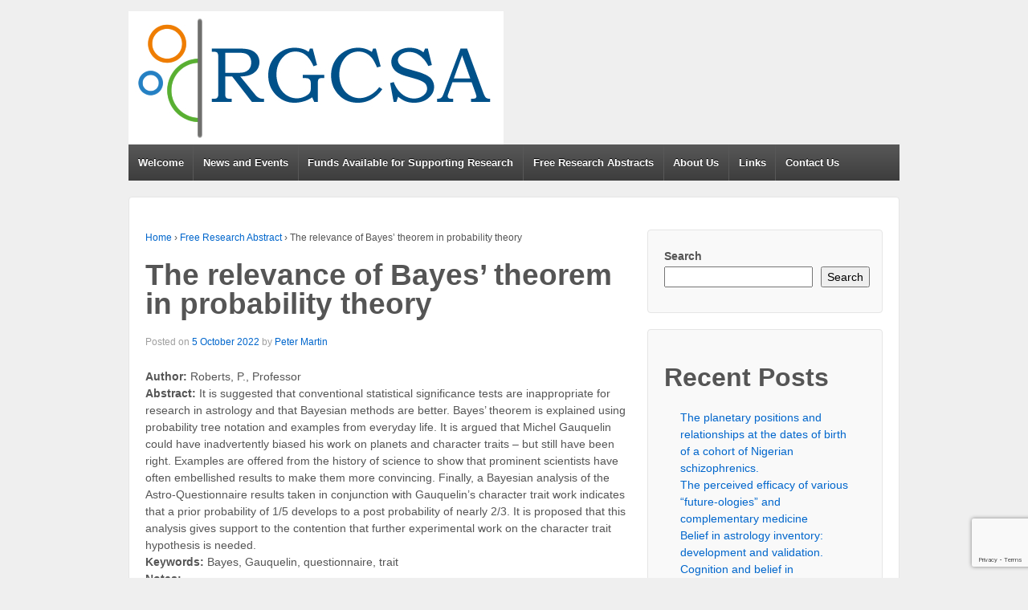

--- FILE ---
content_type: text/html; charset=utf-8
request_url: https://www.google.com/recaptcha/api2/anchor?ar=1&k=6LcNJK0gAAAAALLpn8c6YQBNqbYecPOkMy3Yh6-2&co=aHR0cDovL3d3dy5hc3Ryb2xvZ3ktcmVzZWFyY2gubmV0Ojgw&hl=en&v=N67nZn4AqZkNcbeMu4prBgzg&size=invisible&anchor-ms=20000&execute-ms=30000&cb=9jcxzngnf39o
body_size: 48807
content:
<!DOCTYPE HTML><html dir="ltr" lang="en"><head><meta http-equiv="Content-Type" content="text/html; charset=UTF-8">
<meta http-equiv="X-UA-Compatible" content="IE=edge">
<title>reCAPTCHA</title>
<style type="text/css">
/* cyrillic-ext */
@font-face {
  font-family: 'Roboto';
  font-style: normal;
  font-weight: 400;
  font-stretch: 100%;
  src: url(//fonts.gstatic.com/s/roboto/v48/KFO7CnqEu92Fr1ME7kSn66aGLdTylUAMa3GUBHMdazTgWw.woff2) format('woff2');
  unicode-range: U+0460-052F, U+1C80-1C8A, U+20B4, U+2DE0-2DFF, U+A640-A69F, U+FE2E-FE2F;
}
/* cyrillic */
@font-face {
  font-family: 'Roboto';
  font-style: normal;
  font-weight: 400;
  font-stretch: 100%;
  src: url(//fonts.gstatic.com/s/roboto/v48/KFO7CnqEu92Fr1ME7kSn66aGLdTylUAMa3iUBHMdazTgWw.woff2) format('woff2');
  unicode-range: U+0301, U+0400-045F, U+0490-0491, U+04B0-04B1, U+2116;
}
/* greek-ext */
@font-face {
  font-family: 'Roboto';
  font-style: normal;
  font-weight: 400;
  font-stretch: 100%;
  src: url(//fonts.gstatic.com/s/roboto/v48/KFO7CnqEu92Fr1ME7kSn66aGLdTylUAMa3CUBHMdazTgWw.woff2) format('woff2');
  unicode-range: U+1F00-1FFF;
}
/* greek */
@font-face {
  font-family: 'Roboto';
  font-style: normal;
  font-weight: 400;
  font-stretch: 100%;
  src: url(//fonts.gstatic.com/s/roboto/v48/KFO7CnqEu92Fr1ME7kSn66aGLdTylUAMa3-UBHMdazTgWw.woff2) format('woff2');
  unicode-range: U+0370-0377, U+037A-037F, U+0384-038A, U+038C, U+038E-03A1, U+03A3-03FF;
}
/* math */
@font-face {
  font-family: 'Roboto';
  font-style: normal;
  font-weight: 400;
  font-stretch: 100%;
  src: url(//fonts.gstatic.com/s/roboto/v48/KFO7CnqEu92Fr1ME7kSn66aGLdTylUAMawCUBHMdazTgWw.woff2) format('woff2');
  unicode-range: U+0302-0303, U+0305, U+0307-0308, U+0310, U+0312, U+0315, U+031A, U+0326-0327, U+032C, U+032F-0330, U+0332-0333, U+0338, U+033A, U+0346, U+034D, U+0391-03A1, U+03A3-03A9, U+03B1-03C9, U+03D1, U+03D5-03D6, U+03F0-03F1, U+03F4-03F5, U+2016-2017, U+2034-2038, U+203C, U+2040, U+2043, U+2047, U+2050, U+2057, U+205F, U+2070-2071, U+2074-208E, U+2090-209C, U+20D0-20DC, U+20E1, U+20E5-20EF, U+2100-2112, U+2114-2115, U+2117-2121, U+2123-214F, U+2190, U+2192, U+2194-21AE, U+21B0-21E5, U+21F1-21F2, U+21F4-2211, U+2213-2214, U+2216-22FF, U+2308-230B, U+2310, U+2319, U+231C-2321, U+2336-237A, U+237C, U+2395, U+239B-23B7, U+23D0, U+23DC-23E1, U+2474-2475, U+25AF, U+25B3, U+25B7, U+25BD, U+25C1, U+25CA, U+25CC, U+25FB, U+266D-266F, U+27C0-27FF, U+2900-2AFF, U+2B0E-2B11, U+2B30-2B4C, U+2BFE, U+3030, U+FF5B, U+FF5D, U+1D400-1D7FF, U+1EE00-1EEFF;
}
/* symbols */
@font-face {
  font-family: 'Roboto';
  font-style: normal;
  font-weight: 400;
  font-stretch: 100%;
  src: url(//fonts.gstatic.com/s/roboto/v48/KFO7CnqEu92Fr1ME7kSn66aGLdTylUAMaxKUBHMdazTgWw.woff2) format('woff2');
  unicode-range: U+0001-000C, U+000E-001F, U+007F-009F, U+20DD-20E0, U+20E2-20E4, U+2150-218F, U+2190, U+2192, U+2194-2199, U+21AF, U+21E6-21F0, U+21F3, U+2218-2219, U+2299, U+22C4-22C6, U+2300-243F, U+2440-244A, U+2460-24FF, U+25A0-27BF, U+2800-28FF, U+2921-2922, U+2981, U+29BF, U+29EB, U+2B00-2BFF, U+4DC0-4DFF, U+FFF9-FFFB, U+10140-1018E, U+10190-1019C, U+101A0, U+101D0-101FD, U+102E0-102FB, U+10E60-10E7E, U+1D2C0-1D2D3, U+1D2E0-1D37F, U+1F000-1F0FF, U+1F100-1F1AD, U+1F1E6-1F1FF, U+1F30D-1F30F, U+1F315, U+1F31C, U+1F31E, U+1F320-1F32C, U+1F336, U+1F378, U+1F37D, U+1F382, U+1F393-1F39F, U+1F3A7-1F3A8, U+1F3AC-1F3AF, U+1F3C2, U+1F3C4-1F3C6, U+1F3CA-1F3CE, U+1F3D4-1F3E0, U+1F3ED, U+1F3F1-1F3F3, U+1F3F5-1F3F7, U+1F408, U+1F415, U+1F41F, U+1F426, U+1F43F, U+1F441-1F442, U+1F444, U+1F446-1F449, U+1F44C-1F44E, U+1F453, U+1F46A, U+1F47D, U+1F4A3, U+1F4B0, U+1F4B3, U+1F4B9, U+1F4BB, U+1F4BF, U+1F4C8-1F4CB, U+1F4D6, U+1F4DA, U+1F4DF, U+1F4E3-1F4E6, U+1F4EA-1F4ED, U+1F4F7, U+1F4F9-1F4FB, U+1F4FD-1F4FE, U+1F503, U+1F507-1F50B, U+1F50D, U+1F512-1F513, U+1F53E-1F54A, U+1F54F-1F5FA, U+1F610, U+1F650-1F67F, U+1F687, U+1F68D, U+1F691, U+1F694, U+1F698, U+1F6AD, U+1F6B2, U+1F6B9-1F6BA, U+1F6BC, U+1F6C6-1F6CF, U+1F6D3-1F6D7, U+1F6E0-1F6EA, U+1F6F0-1F6F3, U+1F6F7-1F6FC, U+1F700-1F7FF, U+1F800-1F80B, U+1F810-1F847, U+1F850-1F859, U+1F860-1F887, U+1F890-1F8AD, U+1F8B0-1F8BB, U+1F8C0-1F8C1, U+1F900-1F90B, U+1F93B, U+1F946, U+1F984, U+1F996, U+1F9E9, U+1FA00-1FA6F, U+1FA70-1FA7C, U+1FA80-1FA89, U+1FA8F-1FAC6, U+1FACE-1FADC, U+1FADF-1FAE9, U+1FAF0-1FAF8, U+1FB00-1FBFF;
}
/* vietnamese */
@font-face {
  font-family: 'Roboto';
  font-style: normal;
  font-weight: 400;
  font-stretch: 100%;
  src: url(//fonts.gstatic.com/s/roboto/v48/KFO7CnqEu92Fr1ME7kSn66aGLdTylUAMa3OUBHMdazTgWw.woff2) format('woff2');
  unicode-range: U+0102-0103, U+0110-0111, U+0128-0129, U+0168-0169, U+01A0-01A1, U+01AF-01B0, U+0300-0301, U+0303-0304, U+0308-0309, U+0323, U+0329, U+1EA0-1EF9, U+20AB;
}
/* latin-ext */
@font-face {
  font-family: 'Roboto';
  font-style: normal;
  font-weight: 400;
  font-stretch: 100%;
  src: url(//fonts.gstatic.com/s/roboto/v48/KFO7CnqEu92Fr1ME7kSn66aGLdTylUAMa3KUBHMdazTgWw.woff2) format('woff2');
  unicode-range: U+0100-02BA, U+02BD-02C5, U+02C7-02CC, U+02CE-02D7, U+02DD-02FF, U+0304, U+0308, U+0329, U+1D00-1DBF, U+1E00-1E9F, U+1EF2-1EFF, U+2020, U+20A0-20AB, U+20AD-20C0, U+2113, U+2C60-2C7F, U+A720-A7FF;
}
/* latin */
@font-face {
  font-family: 'Roboto';
  font-style: normal;
  font-weight: 400;
  font-stretch: 100%;
  src: url(//fonts.gstatic.com/s/roboto/v48/KFO7CnqEu92Fr1ME7kSn66aGLdTylUAMa3yUBHMdazQ.woff2) format('woff2');
  unicode-range: U+0000-00FF, U+0131, U+0152-0153, U+02BB-02BC, U+02C6, U+02DA, U+02DC, U+0304, U+0308, U+0329, U+2000-206F, U+20AC, U+2122, U+2191, U+2193, U+2212, U+2215, U+FEFF, U+FFFD;
}
/* cyrillic-ext */
@font-face {
  font-family: 'Roboto';
  font-style: normal;
  font-weight: 500;
  font-stretch: 100%;
  src: url(//fonts.gstatic.com/s/roboto/v48/KFO7CnqEu92Fr1ME7kSn66aGLdTylUAMa3GUBHMdazTgWw.woff2) format('woff2');
  unicode-range: U+0460-052F, U+1C80-1C8A, U+20B4, U+2DE0-2DFF, U+A640-A69F, U+FE2E-FE2F;
}
/* cyrillic */
@font-face {
  font-family: 'Roboto';
  font-style: normal;
  font-weight: 500;
  font-stretch: 100%;
  src: url(//fonts.gstatic.com/s/roboto/v48/KFO7CnqEu92Fr1ME7kSn66aGLdTylUAMa3iUBHMdazTgWw.woff2) format('woff2');
  unicode-range: U+0301, U+0400-045F, U+0490-0491, U+04B0-04B1, U+2116;
}
/* greek-ext */
@font-face {
  font-family: 'Roboto';
  font-style: normal;
  font-weight: 500;
  font-stretch: 100%;
  src: url(//fonts.gstatic.com/s/roboto/v48/KFO7CnqEu92Fr1ME7kSn66aGLdTylUAMa3CUBHMdazTgWw.woff2) format('woff2');
  unicode-range: U+1F00-1FFF;
}
/* greek */
@font-face {
  font-family: 'Roboto';
  font-style: normal;
  font-weight: 500;
  font-stretch: 100%;
  src: url(//fonts.gstatic.com/s/roboto/v48/KFO7CnqEu92Fr1ME7kSn66aGLdTylUAMa3-UBHMdazTgWw.woff2) format('woff2');
  unicode-range: U+0370-0377, U+037A-037F, U+0384-038A, U+038C, U+038E-03A1, U+03A3-03FF;
}
/* math */
@font-face {
  font-family: 'Roboto';
  font-style: normal;
  font-weight: 500;
  font-stretch: 100%;
  src: url(//fonts.gstatic.com/s/roboto/v48/KFO7CnqEu92Fr1ME7kSn66aGLdTylUAMawCUBHMdazTgWw.woff2) format('woff2');
  unicode-range: U+0302-0303, U+0305, U+0307-0308, U+0310, U+0312, U+0315, U+031A, U+0326-0327, U+032C, U+032F-0330, U+0332-0333, U+0338, U+033A, U+0346, U+034D, U+0391-03A1, U+03A3-03A9, U+03B1-03C9, U+03D1, U+03D5-03D6, U+03F0-03F1, U+03F4-03F5, U+2016-2017, U+2034-2038, U+203C, U+2040, U+2043, U+2047, U+2050, U+2057, U+205F, U+2070-2071, U+2074-208E, U+2090-209C, U+20D0-20DC, U+20E1, U+20E5-20EF, U+2100-2112, U+2114-2115, U+2117-2121, U+2123-214F, U+2190, U+2192, U+2194-21AE, U+21B0-21E5, U+21F1-21F2, U+21F4-2211, U+2213-2214, U+2216-22FF, U+2308-230B, U+2310, U+2319, U+231C-2321, U+2336-237A, U+237C, U+2395, U+239B-23B7, U+23D0, U+23DC-23E1, U+2474-2475, U+25AF, U+25B3, U+25B7, U+25BD, U+25C1, U+25CA, U+25CC, U+25FB, U+266D-266F, U+27C0-27FF, U+2900-2AFF, U+2B0E-2B11, U+2B30-2B4C, U+2BFE, U+3030, U+FF5B, U+FF5D, U+1D400-1D7FF, U+1EE00-1EEFF;
}
/* symbols */
@font-face {
  font-family: 'Roboto';
  font-style: normal;
  font-weight: 500;
  font-stretch: 100%;
  src: url(//fonts.gstatic.com/s/roboto/v48/KFO7CnqEu92Fr1ME7kSn66aGLdTylUAMaxKUBHMdazTgWw.woff2) format('woff2');
  unicode-range: U+0001-000C, U+000E-001F, U+007F-009F, U+20DD-20E0, U+20E2-20E4, U+2150-218F, U+2190, U+2192, U+2194-2199, U+21AF, U+21E6-21F0, U+21F3, U+2218-2219, U+2299, U+22C4-22C6, U+2300-243F, U+2440-244A, U+2460-24FF, U+25A0-27BF, U+2800-28FF, U+2921-2922, U+2981, U+29BF, U+29EB, U+2B00-2BFF, U+4DC0-4DFF, U+FFF9-FFFB, U+10140-1018E, U+10190-1019C, U+101A0, U+101D0-101FD, U+102E0-102FB, U+10E60-10E7E, U+1D2C0-1D2D3, U+1D2E0-1D37F, U+1F000-1F0FF, U+1F100-1F1AD, U+1F1E6-1F1FF, U+1F30D-1F30F, U+1F315, U+1F31C, U+1F31E, U+1F320-1F32C, U+1F336, U+1F378, U+1F37D, U+1F382, U+1F393-1F39F, U+1F3A7-1F3A8, U+1F3AC-1F3AF, U+1F3C2, U+1F3C4-1F3C6, U+1F3CA-1F3CE, U+1F3D4-1F3E0, U+1F3ED, U+1F3F1-1F3F3, U+1F3F5-1F3F7, U+1F408, U+1F415, U+1F41F, U+1F426, U+1F43F, U+1F441-1F442, U+1F444, U+1F446-1F449, U+1F44C-1F44E, U+1F453, U+1F46A, U+1F47D, U+1F4A3, U+1F4B0, U+1F4B3, U+1F4B9, U+1F4BB, U+1F4BF, U+1F4C8-1F4CB, U+1F4D6, U+1F4DA, U+1F4DF, U+1F4E3-1F4E6, U+1F4EA-1F4ED, U+1F4F7, U+1F4F9-1F4FB, U+1F4FD-1F4FE, U+1F503, U+1F507-1F50B, U+1F50D, U+1F512-1F513, U+1F53E-1F54A, U+1F54F-1F5FA, U+1F610, U+1F650-1F67F, U+1F687, U+1F68D, U+1F691, U+1F694, U+1F698, U+1F6AD, U+1F6B2, U+1F6B9-1F6BA, U+1F6BC, U+1F6C6-1F6CF, U+1F6D3-1F6D7, U+1F6E0-1F6EA, U+1F6F0-1F6F3, U+1F6F7-1F6FC, U+1F700-1F7FF, U+1F800-1F80B, U+1F810-1F847, U+1F850-1F859, U+1F860-1F887, U+1F890-1F8AD, U+1F8B0-1F8BB, U+1F8C0-1F8C1, U+1F900-1F90B, U+1F93B, U+1F946, U+1F984, U+1F996, U+1F9E9, U+1FA00-1FA6F, U+1FA70-1FA7C, U+1FA80-1FA89, U+1FA8F-1FAC6, U+1FACE-1FADC, U+1FADF-1FAE9, U+1FAF0-1FAF8, U+1FB00-1FBFF;
}
/* vietnamese */
@font-face {
  font-family: 'Roboto';
  font-style: normal;
  font-weight: 500;
  font-stretch: 100%;
  src: url(//fonts.gstatic.com/s/roboto/v48/KFO7CnqEu92Fr1ME7kSn66aGLdTylUAMa3OUBHMdazTgWw.woff2) format('woff2');
  unicode-range: U+0102-0103, U+0110-0111, U+0128-0129, U+0168-0169, U+01A0-01A1, U+01AF-01B0, U+0300-0301, U+0303-0304, U+0308-0309, U+0323, U+0329, U+1EA0-1EF9, U+20AB;
}
/* latin-ext */
@font-face {
  font-family: 'Roboto';
  font-style: normal;
  font-weight: 500;
  font-stretch: 100%;
  src: url(//fonts.gstatic.com/s/roboto/v48/KFO7CnqEu92Fr1ME7kSn66aGLdTylUAMa3KUBHMdazTgWw.woff2) format('woff2');
  unicode-range: U+0100-02BA, U+02BD-02C5, U+02C7-02CC, U+02CE-02D7, U+02DD-02FF, U+0304, U+0308, U+0329, U+1D00-1DBF, U+1E00-1E9F, U+1EF2-1EFF, U+2020, U+20A0-20AB, U+20AD-20C0, U+2113, U+2C60-2C7F, U+A720-A7FF;
}
/* latin */
@font-face {
  font-family: 'Roboto';
  font-style: normal;
  font-weight: 500;
  font-stretch: 100%;
  src: url(//fonts.gstatic.com/s/roboto/v48/KFO7CnqEu92Fr1ME7kSn66aGLdTylUAMa3yUBHMdazQ.woff2) format('woff2');
  unicode-range: U+0000-00FF, U+0131, U+0152-0153, U+02BB-02BC, U+02C6, U+02DA, U+02DC, U+0304, U+0308, U+0329, U+2000-206F, U+20AC, U+2122, U+2191, U+2193, U+2212, U+2215, U+FEFF, U+FFFD;
}
/* cyrillic-ext */
@font-face {
  font-family: 'Roboto';
  font-style: normal;
  font-weight: 900;
  font-stretch: 100%;
  src: url(//fonts.gstatic.com/s/roboto/v48/KFO7CnqEu92Fr1ME7kSn66aGLdTylUAMa3GUBHMdazTgWw.woff2) format('woff2');
  unicode-range: U+0460-052F, U+1C80-1C8A, U+20B4, U+2DE0-2DFF, U+A640-A69F, U+FE2E-FE2F;
}
/* cyrillic */
@font-face {
  font-family: 'Roboto';
  font-style: normal;
  font-weight: 900;
  font-stretch: 100%;
  src: url(//fonts.gstatic.com/s/roboto/v48/KFO7CnqEu92Fr1ME7kSn66aGLdTylUAMa3iUBHMdazTgWw.woff2) format('woff2');
  unicode-range: U+0301, U+0400-045F, U+0490-0491, U+04B0-04B1, U+2116;
}
/* greek-ext */
@font-face {
  font-family: 'Roboto';
  font-style: normal;
  font-weight: 900;
  font-stretch: 100%;
  src: url(//fonts.gstatic.com/s/roboto/v48/KFO7CnqEu92Fr1ME7kSn66aGLdTylUAMa3CUBHMdazTgWw.woff2) format('woff2');
  unicode-range: U+1F00-1FFF;
}
/* greek */
@font-face {
  font-family: 'Roboto';
  font-style: normal;
  font-weight: 900;
  font-stretch: 100%;
  src: url(//fonts.gstatic.com/s/roboto/v48/KFO7CnqEu92Fr1ME7kSn66aGLdTylUAMa3-UBHMdazTgWw.woff2) format('woff2');
  unicode-range: U+0370-0377, U+037A-037F, U+0384-038A, U+038C, U+038E-03A1, U+03A3-03FF;
}
/* math */
@font-face {
  font-family: 'Roboto';
  font-style: normal;
  font-weight: 900;
  font-stretch: 100%;
  src: url(//fonts.gstatic.com/s/roboto/v48/KFO7CnqEu92Fr1ME7kSn66aGLdTylUAMawCUBHMdazTgWw.woff2) format('woff2');
  unicode-range: U+0302-0303, U+0305, U+0307-0308, U+0310, U+0312, U+0315, U+031A, U+0326-0327, U+032C, U+032F-0330, U+0332-0333, U+0338, U+033A, U+0346, U+034D, U+0391-03A1, U+03A3-03A9, U+03B1-03C9, U+03D1, U+03D5-03D6, U+03F0-03F1, U+03F4-03F5, U+2016-2017, U+2034-2038, U+203C, U+2040, U+2043, U+2047, U+2050, U+2057, U+205F, U+2070-2071, U+2074-208E, U+2090-209C, U+20D0-20DC, U+20E1, U+20E5-20EF, U+2100-2112, U+2114-2115, U+2117-2121, U+2123-214F, U+2190, U+2192, U+2194-21AE, U+21B0-21E5, U+21F1-21F2, U+21F4-2211, U+2213-2214, U+2216-22FF, U+2308-230B, U+2310, U+2319, U+231C-2321, U+2336-237A, U+237C, U+2395, U+239B-23B7, U+23D0, U+23DC-23E1, U+2474-2475, U+25AF, U+25B3, U+25B7, U+25BD, U+25C1, U+25CA, U+25CC, U+25FB, U+266D-266F, U+27C0-27FF, U+2900-2AFF, U+2B0E-2B11, U+2B30-2B4C, U+2BFE, U+3030, U+FF5B, U+FF5D, U+1D400-1D7FF, U+1EE00-1EEFF;
}
/* symbols */
@font-face {
  font-family: 'Roboto';
  font-style: normal;
  font-weight: 900;
  font-stretch: 100%;
  src: url(//fonts.gstatic.com/s/roboto/v48/KFO7CnqEu92Fr1ME7kSn66aGLdTylUAMaxKUBHMdazTgWw.woff2) format('woff2');
  unicode-range: U+0001-000C, U+000E-001F, U+007F-009F, U+20DD-20E0, U+20E2-20E4, U+2150-218F, U+2190, U+2192, U+2194-2199, U+21AF, U+21E6-21F0, U+21F3, U+2218-2219, U+2299, U+22C4-22C6, U+2300-243F, U+2440-244A, U+2460-24FF, U+25A0-27BF, U+2800-28FF, U+2921-2922, U+2981, U+29BF, U+29EB, U+2B00-2BFF, U+4DC0-4DFF, U+FFF9-FFFB, U+10140-1018E, U+10190-1019C, U+101A0, U+101D0-101FD, U+102E0-102FB, U+10E60-10E7E, U+1D2C0-1D2D3, U+1D2E0-1D37F, U+1F000-1F0FF, U+1F100-1F1AD, U+1F1E6-1F1FF, U+1F30D-1F30F, U+1F315, U+1F31C, U+1F31E, U+1F320-1F32C, U+1F336, U+1F378, U+1F37D, U+1F382, U+1F393-1F39F, U+1F3A7-1F3A8, U+1F3AC-1F3AF, U+1F3C2, U+1F3C4-1F3C6, U+1F3CA-1F3CE, U+1F3D4-1F3E0, U+1F3ED, U+1F3F1-1F3F3, U+1F3F5-1F3F7, U+1F408, U+1F415, U+1F41F, U+1F426, U+1F43F, U+1F441-1F442, U+1F444, U+1F446-1F449, U+1F44C-1F44E, U+1F453, U+1F46A, U+1F47D, U+1F4A3, U+1F4B0, U+1F4B3, U+1F4B9, U+1F4BB, U+1F4BF, U+1F4C8-1F4CB, U+1F4D6, U+1F4DA, U+1F4DF, U+1F4E3-1F4E6, U+1F4EA-1F4ED, U+1F4F7, U+1F4F9-1F4FB, U+1F4FD-1F4FE, U+1F503, U+1F507-1F50B, U+1F50D, U+1F512-1F513, U+1F53E-1F54A, U+1F54F-1F5FA, U+1F610, U+1F650-1F67F, U+1F687, U+1F68D, U+1F691, U+1F694, U+1F698, U+1F6AD, U+1F6B2, U+1F6B9-1F6BA, U+1F6BC, U+1F6C6-1F6CF, U+1F6D3-1F6D7, U+1F6E0-1F6EA, U+1F6F0-1F6F3, U+1F6F7-1F6FC, U+1F700-1F7FF, U+1F800-1F80B, U+1F810-1F847, U+1F850-1F859, U+1F860-1F887, U+1F890-1F8AD, U+1F8B0-1F8BB, U+1F8C0-1F8C1, U+1F900-1F90B, U+1F93B, U+1F946, U+1F984, U+1F996, U+1F9E9, U+1FA00-1FA6F, U+1FA70-1FA7C, U+1FA80-1FA89, U+1FA8F-1FAC6, U+1FACE-1FADC, U+1FADF-1FAE9, U+1FAF0-1FAF8, U+1FB00-1FBFF;
}
/* vietnamese */
@font-face {
  font-family: 'Roboto';
  font-style: normal;
  font-weight: 900;
  font-stretch: 100%;
  src: url(//fonts.gstatic.com/s/roboto/v48/KFO7CnqEu92Fr1ME7kSn66aGLdTylUAMa3OUBHMdazTgWw.woff2) format('woff2');
  unicode-range: U+0102-0103, U+0110-0111, U+0128-0129, U+0168-0169, U+01A0-01A1, U+01AF-01B0, U+0300-0301, U+0303-0304, U+0308-0309, U+0323, U+0329, U+1EA0-1EF9, U+20AB;
}
/* latin-ext */
@font-face {
  font-family: 'Roboto';
  font-style: normal;
  font-weight: 900;
  font-stretch: 100%;
  src: url(//fonts.gstatic.com/s/roboto/v48/KFO7CnqEu92Fr1ME7kSn66aGLdTylUAMa3KUBHMdazTgWw.woff2) format('woff2');
  unicode-range: U+0100-02BA, U+02BD-02C5, U+02C7-02CC, U+02CE-02D7, U+02DD-02FF, U+0304, U+0308, U+0329, U+1D00-1DBF, U+1E00-1E9F, U+1EF2-1EFF, U+2020, U+20A0-20AB, U+20AD-20C0, U+2113, U+2C60-2C7F, U+A720-A7FF;
}
/* latin */
@font-face {
  font-family: 'Roboto';
  font-style: normal;
  font-weight: 900;
  font-stretch: 100%;
  src: url(//fonts.gstatic.com/s/roboto/v48/KFO7CnqEu92Fr1ME7kSn66aGLdTylUAMa3yUBHMdazQ.woff2) format('woff2');
  unicode-range: U+0000-00FF, U+0131, U+0152-0153, U+02BB-02BC, U+02C6, U+02DA, U+02DC, U+0304, U+0308, U+0329, U+2000-206F, U+20AC, U+2122, U+2191, U+2193, U+2212, U+2215, U+FEFF, U+FFFD;
}

</style>
<link rel="stylesheet" type="text/css" href="https://www.gstatic.com/recaptcha/releases/N67nZn4AqZkNcbeMu4prBgzg/styles__ltr.css">
<script nonce="7DUF1oRoYegMtjDDbx32ug" type="text/javascript">window['__recaptcha_api'] = 'https://www.google.com/recaptcha/api2/';</script>
<script type="text/javascript" src="https://www.gstatic.com/recaptcha/releases/N67nZn4AqZkNcbeMu4prBgzg/recaptcha__en.js" nonce="7DUF1oRoYegMtjDDbx32ug">
      
    </script></head>
<body><div id="rc-anchor-alert" class="rc-anchor-alert"></div>
<input type="hidden" id="recaptcha-token" value="[base64]">
<script type="text/javascript" nonce="7DUF1oRoYegMtjDDbx32ug">
      recaptcha.anchor.Main.init("[\x22ainput\x22,[\x22bgdata\x22,\x22\x22,\[base64]/[base64]/[base64]/ZyhXLGgpOnEoW04sMjEsbF0sVywwKSxoKSxmYWxzZSxmYWxzZSl9Y2F0Y2goayl7RygzNTgsVyk/[base64]/[base64]/[base64]/[base64]/[base64]/[base64]/[base64]/bmV3IEJbT10oRFswXSk6dz09Mj9uZXcgQltPXShEWzBdLERbMV0pOnc9PTM/bmV3IEJbT10oRFswXSxEWzFdLERbMl0pOnc9PTQ/[base64]/[base64]/[base64]/[base64]/[base64]\\u003d\x22,\[base64]\\u003d\x22,\x22TxNPNcKLwqDDqGgXTnA/wokaOmbDvnHCnCluacO6w7Mnw5PCuH3DlHDCpzXDnVrCjCfDjsK9ScKcXBoAw4A1GShpw7U7w74BMcKlLgEWfUU1Ow8Xwr7CoHrDjwrCk8Ocw6EvwoYmw6zDisKPw71sRMO/wrvDu8OEJA7CnmbDrsK1wqA8wogew4Q/KHTCtWBxw50OfyXCosOpEsO8cnnCumgYIMOawrs7dW84DcODw4bCoyUvwobDrMKsw4vDjMOxHRtWRsKCwrzCssO6dD/[base64]/Dh8K2J8KRw7LCncOSCcO1wqXCl1LDg2/DrQzDgCo5HMKIB8O1Sj3DgcKLEEwbw4zCghTCjmktwoXDvMKcw7IKwq3CuMO1KcKKNMK+AsOGwrMkET7CqUpHYg7CscOWahE8BcKDwosswoklQcObw7BXw71awqhTVcOHAcK8w7NbfzZuw619woHCucOAYcOjZT3CnsOUw5dGw6/DjcKPecOHw5PDq8OVwp4+w77CmMOFBEXDm3wzwqPDgsOHZ2Joc8OYC2vDi8KewqhCw7vDjMOTwqAswqTDtEtow7Fgwpk/wqsaYT7CiWnCllrClFzCqcOYdELCil9RbsK8UiPCjsOqw7AJDCJhYXl5FsOUw7DCgMO8LnjDpj4PGkA2YHLCiSNLUg8VXQUse8KUPk/[base64]/DuR/CqWUyFVLDq8K2OcOPcS/DrERqKcKVwqtGMgnClyxLw5p/w6DCncO5wpl5XWzCkTXCvSgrw4fDkj0Zwq/Dm19iwo/[base64]/DpcKiwphqwqk5wrjCoi7CkcORVsKQwoYvXhc9JcONwoUIw4DCgMOTwqRkJ8KfIMOVH0TDvcKOw5/DsivCncK/[base64]/b8K9w4XDpEvDogDDtcOmBcOfBDXChx9eGMKHwp4VJsOSwpMqE8Kdw4J6wo9UL8Opwo3DnsKCYTYbw4zDvsKXUBzDsWPCisO2VAPDijpjInVXwr/CpQLDgRHDqRkmdWjDiR7CtFl2TRI2w4rDgcOJUGHDiVsLERxxKsOgwonDvGdTw50sw5UOw58gwozClsKILw7CicKewpMtwqzDoVQ6w7doR0kWUBXDuWrCs0sKw4gpQ8OXEQs3wrvCtsOWwo/DqQQBHcOBw4BMVFYmwqbCucKVwpDDh8OBw7bCgMO+w5/DosKIUWpNworCly59EwrDpsKSLcOjw5jCi8Kiw6RSwpXCk8Kxwr3DnsKMAH3DnjJyw5PDtmvCrEbChsOtw74VacKMVcKGMV3CmhUJw5TCqsOkw7pbw4jDkMK0wo7CqBUIBsOAwqXCjcK5w5NleMOQXG7Dl8O/LD/DtcKTcsK2ekZcX2F8w40nHUZjVsOEcMOswqXCncKxw7JWR8ORS8OjCGdSd8KXw5LDkQbDlwDCiCrCt2RqRcOWQsO9woNCw5cJw65gLgHCh8O9QQnDnMKIScKOw59Dw4g6A8KCw7nCl8OLwqrDsiLDjMOIw67CtcKvbk/[base64]/VsOrwoRNwrkzwp3DuVccw4ZHa8OEwoAJHMOBw5vCr8OBw4MWwqfDl8KVe8K/w5xwwonDpTEfCcKDw4s7w43CgCbCr03DhmoJwrlMMkXCiC3CtgA6wr7CncO/Thshwq1EF2/CocODw7zCmifDnjHDiQnCkMOGw7xEw65Iw5XCllrCn8KPdsKDw5cwdlNPwrwNwpRuDAlFWsOfwplmw7vCuRw9woXDuFDCuV7Dv3R5w5bDucK8w7/[base64]/DiknDv8O0F0/CosOfZMK5wqXDpsOhw7DCnMKUwrBiw40gw7QEw4HDuXDCjG/DtFbDjsKXw5nDrBdXwqkHR8KkPMKIB8Oqw4DCqcK7TsOjwpxpJC0nN8OsbMO/w5wmwqYcWMK6wqUmXgB0w6tdZsKEwrZhw5vDik1DYhvCv8OFwrfCpMOmQRrDmcOxwrssw6J4w4JDZMKlbVYBPMOqR8OzDcKFdknClTQ4wpDDvXAhw6ZVwpo8w5/CkUwdE8O3wqzDj0kfwoHCglvDjcKnFXLDvMOeNkUhQFkUGcKNwpLDg0bCjcOlw7jDl3nCnMOMSRDDlxZuwpJvw603w5jCkcKJwoARGsKKGSHCnT/Chw3CmRzDomQ7w4fCicKxNiIMw48HbMOvwqB0e8Kza2R8S8KqLcOVZMONwp/Cm3rDsG8+FcOeOxfCgsKiwrzDvXdEwpxjDcO0PMOpw4fDrSZTw7TDpH94w6/DssK9wqrDgcOIwr3CnwzDpylCw5fDiQfCp8OKGnoDwpPDhMKPOijDrMKAwoYTTWLDjVzCnMKAwqvCszMvwqzCnDDCj8ODw7NXwr43w7PDqBM4BcKtw4vCjG58JsKcScKreE3DjMKkfm/[base64]/[base64]/[base64]/DvyDDoMKkw6/CocKYw6x1wqF3MwfDhWVNw7bDv8KtJ8KowoXCmcK4wp8gEsOfE8Kswqhpw6MHSx4BbjzDvMOkw5HDmSnCjkjDtmfClEIRXkMwcRjCr8KPdURiw4nCvcK7wqRVGMOwwoR7YwbCgF0Aw7nCmsO/w77DkXNFSUzDklVkw6oLC8KYw4LChi/DqsODw4w8wroQw6lfw7UHwrnDnsOVw6LChsOkDcKlw4Vlw5XCuQYiecO5HMKhw6TDrMK5wpvDnsKaOMK4w77Cpwp9wrx4wrZqeRbDuHnDvwJGPBlVw55HYsKkKMKKw6kVFcKxAsKIOS4jwq3CpMKVw7jCk2jDog/CiVVPw5INwoNJwozDkg8+wrfDhQl1B8OGwqZ2w4jDtsKWw5ouw5E6M8K9A2/DlFIKNMKiACwEwqPCosOjZcKDGlQUw51FTcK5LMK+w4plw63CqcOWY3Eew7EzwqjCohXCgsOfdsOnOSfDhsOTwr96w7Qxw4TDkEPDoERrw7sGDgLDkjcCOMO+wq/Cu3Qjw7XCnsOxa24Bw4/[base64]/DvMKPwqkow4cIw5fCisONeBLDjB/Cr8O/YUdgwpRJM3HDtcK7LcKPw6VQw7luwrDDmcK+w69qwqrDuMOnwrbCkRB+YzLDnsKcwpfDmRdQw7p8w6TCtXt/w6jCjw/[base64]/CmcOXwoTChsKvwozDnTBDwobDky7CusO3wpAweSPDpsOXwpPCncKtw6BtwqXDq08QcWfDnQ7CnVAlSV/DojwZw5PCgwgGP8OUD2BhYsKGwqHDqsONw63DpG8hWMKgKcK0JcKew7dyKcKSLsKTwqXDiWbDs8OIwpZ+wqDCqjJZLSfCgsOBwpYnPWsEwodmw407EcKOw4LCrjlPw7wLbQfDqMKPwq9tw4HChsOEW8KxeHVhcQcjW8OEwpDDlMK0XSI/w6chw63Cs8O0w68bwqvDvmcswpLCvDfCnxbCv8Kiw7hXwp3Ch8Ojw6wjwoHDoMKaw77Ds8OEXcOXDGXDq1MgwoDCm8K+wrlswqXDp8O+w704QR/[base64]/Cq8KGw5bDlMKTD8OVwo7DkxjCp8OVw7zCkQTDjFXCssOZFsKew54sSgkJwrsTFEQmw7/Ct8Kpw7HDq8Kowp7DmcKEwoNdTsOGw5/ChcORwqo4QQPDmn0qKkA+w40QwpFFwrPCkXHDo3glP1PDscOhTgrCii3Dq8OtNR/DicOBw63Ct8K1fWVOKiFqHsOEwpEUJhbCrkR/w7HCnklYw4EFworDjsOZfMObw6HDlcO2CnvCosK6W8K6w6FMwpDDt8KyTXnDi2szw5bDq3VeU8K/Gxpmw5DCicKrw5TDmsKzX3/CrmN4MsKjP8OpcsOIw50/DmjDk8O6w4LDjcOewqXClMKUw7opKMKHwpHDt8O4WlTCvMKXUcOuw6pnwrvCusKRwqZXCcOrB8KJwpEMwpDCgMO4ZDzDlsK5w6HDhVMhwo5OTcKYw6d2VXvCncKxEEgaw6/CsRw9wqzDsAvDig/[base64]/wrkRw4pHCANSwr1Kwqg7YsOoMcKbw5QlLsOOwpjCoMK/I1R7w7hOwrDDtiVYwonDqsK2TmzDs8Kcw5tkYcKqOcKRwrbDoMOQLsOLcyJzwogULMOMYsKaw5jDgCNrw5swRxp7w7jCsMKjdcKkwoVdwoTCtMOWwpHCjnpsPcOxH8O5ZCXCvUPDtMOzw73DhsKRwrPCi8K6LHgfwqxHendoTMO8Jz/[base64]/DtmPDq8KQw594w5LDjcOyw4VVF2jClyrDo0Y3w5oaQW7Cnk/CpMKNw45/NlYEw6XCiMKCw4DCgMKOLCcuwoApwoFGDxN9ScKgXDzDncOqw5nCucKvwoDDosO3wqnCpxvDjsOqRCDDuH8nFFUawpLDl8KDCsK+KsKXJ1rDqMKvw7EBTMK9eUBpCMOrfMKlFyjCv0LDuMKcwrPDu8O7dsOKwqDDr8Opw6nDp3Ntw6Quw7QWG1IUeEBtwqTDimLCsG/[base64]/CgsOwwopCFMKcFcK3w7cpbcOwdsKzw7Yow7RFwrHDs8OQwrLClGfDu8Krw7tKCMKPMsK4YcOLbWTDosOaVilFcwonw65nwqvDkMOnwqMbw4zCsxcuw5LClcKOwpPCjcO+wqfCncKyEcKiCcK6Y3g5dMOxMcKBAsKMwqItwrNXanwjNcK5wo5vKcOpw6fDn8KIw7gCH2/CuMOUUsO2wqLDsX7DmB8gwqoXw6ZFwp85c8O8QMKNw7QgH27DknnCg1bCncO9SRM6SXU/wqvDtAdGEMKEwrp8w6lEw43DtkzCsMO5acKJVMOXGMOtwo0/wqA6byE2GENnwrFNw6QTw5MYcDnDqcKTf8Kjw7gHwpDCscKZw4nCsm5kwobCnsKjCsKBwqPCgsK3A1TCr37DvcO9wprCtMOMPsOTRC3DqMKTwoDCjV/Cq8KqNU3CpcKFQRohwrRowrTDukjDjTXDi8Kuw7FDNHrDs3nDi8KPWMOoS8OTR8OjYg3DtyFkw5gHOMOnJxx9ZxlHwozCv8K1EXLDosOrw6XDl8OpUHsmfRrDm8OsAsOxRiEiImBcwr/[base64]/CsWrDvhgjf8O1a8O7EMK9OsOJTcOnB8KGw4jCiSvDhFbDlMK2QB7Dvl/[base64]/[base64]/w7MLwr/CuMO3EsKCcQhiwqrDtXnDklodAgLDuMOHwrhaw5hjwpHCg0bCtsO4QsOHwqAkBsKnAsKrw5zDoG87IcOOcUPCvjXDgCEyf8Oiw7HCrmsHXsKlwotLBcOnRCfCnsKBDcKoTsOsMCbCu8OyDsOiA1g/Z2rDv8KzIcKdwqNOA3Fxw70NRcKsw4nDgMOADcKpwq5wUkrDimDCmXB2AMK4BcODw5bCvinDqsOXNMOSCyTCpMKZPh4fWCbDmSfCjMKywrbDsiTCiB9Sw5J0IgEvDANKXcKbw7LDigHCp2bDssOIwrZrwog1w49dVsKbdsK1w706LWIxag/[base64]/CpcKzZzjCt8OtZh0bw5/CrljDjsORUMKFRhHCvcKSw5jDsMKDw57CpFQdQHddWsKfL1ZTw6VefcOBwpZEKXdtw4LCpxxSCjJ3w7jDiMOsNcOaw4Vgw4V6w7EAwqbDgS9/ei17eSR8PWjCvcKwWiwOAH/Dm2DDijnDv8ObeXcWP0IHYMKawp3DrAZVaQIawpHCjcOaAMKqw6ckVMK4HwdNZGLChMKhURbCkDliT8K1w7rCncKOMcKBGMOLPAPDqMOQwrTDmyDDu1lgSsO+w7/DvsOIwrppw60Ow7PCk0zDmC9gBcOJwqXCkMKINCROdsKtwrhiwqrDv2bCssKmT2JIw5U9wpR8ZsKodygOSsOfVcOkw53CmyRJwrAewoHDmX0/wqAYw63Dh8KRfMKVw6/[base64]/DlcKEL8KAGnXClsObQsOsRx7DhsOZdUTDmAHDtsOaPMKZFhTDlMK3Sm0scFM7fsOlMQM2w4JTfcKFw6BLw47Csn4Xwr/[base64]/w5AwwoLDrsK7QMKNdcK1wollwr8WBWN4Lw7DvcOBwrfDqMKLb2tpLsOPMwgOw410JHldHcOVBsOnHRXCjhzCtSE2wp3CkDbDuw7CiT1tw6FxMipHPMOnD8O2NTB8OzpfQMOIwrXDlgbCkMOKw4/DtmvCqMKpw4gTAWfCgcKfC8Krek1/w4p0wqjCq8KdwqjCgsK7w6B1cMOGw7N9WcO8IlBLU2/CpVfCvCfDtcKvw6DCscKZwqHClxxOHsOYay3CssKDwpN2CWjDqH3Dk23DvcKIwqbDtsO3w7xNFVLCrhPCmkVBJsO7wr7DjG/CnzvCujhUNMOWwpgWOjgKOcKVwokyw6PDs8OXw6Fcw6XCkWMbw73CpALCvMOywrBGcBzCuiHDgEjCoz7DocO6woJzwoHCgFpZHcK7cSvDjAx/M1XCswvDmcOGw7vCtMOlwpzDoDHCsnY+eMOWwqfCp8O3WsKaw5FwwqLDrcKcwrV5wrcWw6ZwBMOkwq1pcMODwqMwwopqecKHw7Fpw6rDun5zwqTDs8KCXXXCmzpBcT7CksOzf8O5w5vCr8KCwqEzG1/Dn8OYw5jDi8KpesK4c3/[base64]/DnGg1YcKgDcKXcsKnUMKsw6p0OcOGw4EDwqPCsCZZwoQxF8Kqwqg5OjV0wp4kakTClHIJwpZxccOSw7PChMKeO014wpZDORbCjDLCoMKhw7YLwo5ew7jDunjDi8OIw5/Dg8ODZRZFw5rDuWbCo8OLAg/[base64]/CiWIgX1fCusOJw7YMw4hvfMOiYxXDm8Ozw63DlMOOeWbDkMKKwqZEw5QvSV1rRMODUyI+wqjCv8O/EysuRlZjL8KtG8OeMgfChDYRZcOhZcO5cgY8wrnDtMKOd8O3w4FAKGXDq3peekTDucOTwr7DqzzDmSXDul3CrsOfPj9PYMKnZSFhwpM6wqHCncOeOMK7HsK2IAdyw7XCvGsmLsKUwp7CvsODN8KLw7LDmMOTYVU4PMOUMsOfwqjCsVbDpMKpVlHCvsK5Ui/DosKYeTQMw4dOwp8fwrDCqnnDj8Kuw48ecMOmB8OzD8OMccOJfsKHfsKjC8OvwpgCw5VlwpECwrYHa8ORWBrClcOYXHUwfU8GOsOhW8OsAcO2wplmekzCgy/Cr0XDvcK/w4M+ZEvDgcO6woXDocOTwpHCvcKOw6F7W8K1BzwwwqHCvcK1TybCmn9JNsKzYzDCpcKhwpghT8K8wrhWw4fDssObPDoKwp/CmMKJOEY3w6/CjibDsVXCq8O/[base64]/DsxnCscKSw4rCo8OrwoA3w6DDgsKpSTvCiQVeEhzDgS1bw59iNk/DnQXCiMKYXhLDjMKswrEABwBaW8OXMsKMw6LDpMKXwrHClkkGVGbCkcO5dMKdwpZKOUHCgsKHwr7Drh83aSfDosOBeMKiwpPCkzQewrRHwrPCk8OsesOQw4rCh1DCnDgCw7HCmx1Nwo3DqMKywrrCkMOrR8ObwofCn3zCrVLCmjV5w4DDo3/CksKOEFYxWMK6w7TDnzptFzTDt8OAKsK4wo/Dl3PDvsOBccO4L35XacOxTsOYTHApXcO0IcK4wqfCqsK6worDrTpOw4tJw4HDs8KOLsK/[base64]/PGMKHhTDr8OtARYvwovCoE3CqU3CmsKYwobDvcKEcjfCkiXCvBtLS2nChQTChj7CjMObD1XDlcK6w6fDnVhIw4l5w4LDkRrCh8KmQsOrw5rDnsOAwrrCqidKw4jDhgFew7TCqMOiworCugdOwrHCtzXCicKxKcKowr3CmUw9wowqfULCs8ObwqcewptAQk1Ww7/DiEhRwpYnwpDDsVt0DDB8wqYUwq3CrSAPw7tyw4HDiHrDo8OdPMOWw43Ds8KfXsO7wrIHacKrw6EKwohLwqTCiMOrXi92wpHCosKGwrE/w73DvBDDo8KNSyTCghZ+wqTDkMKSw6kew6RKfMK/TTlfB0J2D8KEHMK3wpNiaR3CocO3JHHCu8OnwrnDtcKhwqwRQMK8CcKzNcO/SmBhw543NgvCq8K6w6omw7c4aShnwrrCqDnDoMOcw51bw7UqacODFcK5wrU2w7cYw4PDmAjDnMKfMzhPwpzDrBbCoknChkDDv2/DtQvCjcOawqpEVMKTU3oVBMKPSsK+RjRdLCXCgyvDrsOIw77DryoPwphrQlwwwpMPwqNUwqHCnDzClFkZw5oMQ2PCscKVw4nCgsOwNAl5e8K2QXEgwrY1ccKzCMKueMKYwrImw7XDncKewohbw6VPGcOVwpPChCbDnThCwqbCtcO6EcOqwoIqKw7Clh/Ct8OMQcK0FsOkAQXCtVsaKMKiw77CssOxwpBWw6nCmcK4PMOQBVZ6IsKOGCtnakjCnMKDw7g6wqPDuijCqcKBdcKAw4MGSMKXw7fCgMOYaAzDmF/Ci8KUbsKfw4/[base64]/wpnDjcOnw6UYWksWwq/[base64]/DocODf8OuR8OTwrfCojN4NyNmRDfCp3/DpnnCtRTDvF1ueSIkN8KfQT3DmXrCo1bCo8KmwoLCtsKiLMKfwpE+BMOqDsOcwrvCgm7CpBJhGMObwos4GiZ/YH1RNsO7RzfDosKLw78Rw6J7woJGDg/DjQrCj8OHw67DqkEuw5PDj0Vow43DiEXDkg0jAjLDk8KAw5/CqMK0wrkgw6LDmQ/Dl8Oiw5vCn1rCqBbCgMOqSTJNGsO/wpRHwpXDqEJJw5VLwrt6KsOhw6oxVwHCi8KUw7FWwo8RQ8OvAsKwwq9lwoYew61yw7PClyzDr8OREi3DhGcOw4nDn8OEw7YoKT3Dk8Obw6ZewpRuSB/[base64]/Dl8KKChJZw5HCgsK6CkEtF8K9wq8MEgp9CcKnOljCoHPDvBlnH2jCvj4+w6Buwr0lBCMPfXfClsOnwqdrRMOiDF5JN8O/Y0lpwpkhwp/DpmtZV0jDjxzDsMKFNsKowqXDs3Exa8KfwoRscMOeGCrDhi4yNWgMLHLCrsOBwoXDssKFwpbDvcOCW8KDAkwww5LCpkFTwrkxR8KCRXLCosK3wpLDm8Ohw4/DvMKRGsKbGsOsw6fClTDCkcKDw7VTQU1Xwo7DjsOmWcO7GsKKPMKfwrYDEmBeaQBbQHrDk1LDnVHDuMOYwqrDlk/[base64]/wp9oeQRZYBXDsFDCtMKNwppNAi1VwrHCs8OGw5gGw6bChMOewqMRW8OVfVTClS8dTDHCmlrDrcK8wrofwrwPPG1Rw4TClkVDBFxTPMKSw5/CkE/Ck8OrIMKZIyBfQWPCmEDCpsOBw77CpxfDlsKUEMO/wqQbw4fCqsKLwq54FcKkE8K9wrHCmhNANQXDqibCqFPDj8KxYcKsDTUGwoNSPA/DtsKaH8KuwrQJw7wwwqoBwpLDpMOUwqPDhGRMEnXCnMKzw6XDocKPw7jDoRB6w41Mw73DriXDnsODV8Omwq3DrMKBXMOMcnk1KsOfwrnDuDbDosKfbsKNw5FEwqkUwpnDpsOzw4bCgHXCgcOgbsK2wrTDnsK/TcKcwqIGwqYVw4pONcKxwo5GwpkUSVTCg27DusOyU8O+wpzDgEzCoC5xa2jCpcOOw7HDucOMw5XDg8OMwpnDjmXCmmMTwqViw67CqsKYwpfDuMO8worCrBHDkMONNnZNci94w4rDqjbDksKUT8O/[base64]/w6xBFC55w7TDvMKBSQhkw5kFfQkDFMKNa8KowosWKDDDu8KmR1LChEoAPMOVEmLCtsOZIMK6C2N8BBHCr8OifydGw7jCslfCksO3IljDgcKjIy1xw4kCw4wpw7AJwoBvTMOicmTDj8K/EsO6B1NUwqnCiAHCvcOJw7Fjwo81ZMOvwrdow65Dw7nCpsOKwpxpCVNswqrDqMKbTsOIZAzCmBlywpDCu8K7w5YtBCRdw7vDusKtaihRw7LDgcKnXMKrw73DulAncEXDocKOacK2w4DCpz/CjsO1w6bCjMO/RlJdVcKjwo5swqbDgcKxwq3ChznDlMKNwp4OdsO4woNEG8K/wrF0IcKzIcOZw5pzFMK/OMOrwqLDqFcbw5lmwq0vwogDOsOYwpB1wr1Gw5FGw6TCqsOTwqsFDXnDiMOMw6ENGcO1w7Uxwrd+w5DCsjjDmHl1w5HCkMOgw6Y+wqhBA8KUGsKawrLDqyDCuXDDr2TDn8KwVsObe8KjGsO1NsOkw5EIw4/DuMO2wrXCkMKBw5TDmMOrYBw7w45/ecOcEBfDo8OvPhPDq3Njd8K3DMKFQsKJw4Vdw6wBw4oPw7Z6BEQCWB3Cj1AwwrXDpMKiWg7DmxHDjMOdwrBvwpjDnXXDkMOcF8KABRwQGcO3YMKDCBLDlU/DqU95RcKFw7PDl8KTw4rDgg/DtsOzw4/Dql7CrztNw7kKw6MXwrtxwqrDrcK6wpXCj8Okwp0/WDpzDmbCmcO9w7QqVMKOfXYJw7gYw5jDvMKywpcHw5VdwqzCg8OSw4PDhcO/w7o/OH/DjE/[base64]/CkcKlF8O2wo1uwosCw7lqXcOBW2rCpjBww4jDssOtS2vDuB5CwoNSPcKiw4rDiEHCjcOdaRjDjsK8WGLDrsOKPgfCpQbDvCQIW8KLw64Cw7/DlhTDt8K2wqHCp8KBa8OGwoVRwoHDr8KXwr1Ww6PCo8KIaMOew4ALWMOsITZ7w6DCgMKwwqE0GmDDpV3CmiMWYjlJw47Ch8O6w5/CssKpCMKQw5rDiUUrNsKhw6pJwoPChsKEJRDCp8KBw7vChDNZw5DChUxQwoI1OsK+w5sjH8OaeMK0N8OOAMKWw53Dlz/[base64]/DcOiUsO7wonDg8KZJcKuwo/CrMK0wofCoiDDrsO0IWR9a2jCjWZ3w71iwpQUw6fCo3t2AcO/ZcOTL8OgwoxuZ8OWwrjCjsKFCDTDhMKVw4g2K8KyeGlZwoZ2WMO/cRceXForw7o6czlFU8KXSMOqasOswrTDv8O7w55cw4E7W8OLwqwgYkcHwr/DuFcaI8ObUW4rwoTDn8Kmw6NNw5bCrcKxcMKhwrfDljjCkMK6LMOnw6zCl1nCqVLDnMO1wrsjwqbDslHCkcKKXsOOFEXDoMO9A8KrGsOWw54Vw69nw7IAeUHCoFDCpA3CmsOtFGxlFXvDrGsuwpUdYQfCgcKaWQwAGcKMw65xw5/[base64]/Dtg/CpkbCnx0VLsODeMK5wocIZFvDmcK0GMKswp/[base64]/wrhlw4zCvGoNSwANa8Kuc8O+RmHDksKgw653Bmksw57Co8KAb8KKdHLDr8OtQH1QwrleZMKlIsONwoQBw6d4FcO5w5oqwrh7wpHDtsOSDA9bKsOTaxjCoF/Cu8KwwoFYwqFKwqMpw47Cr8OMw7HCpSXDiCHDvcK5dcKDCwRacGTDihnDk8K+O0J9ZRtXJ1rCizRKekoXw7jCqcKcBsKyGxZTw4TDrn7DlSDCpsOhwq/CsxI1TsOMwp4JSMK/aiHCoF7CgMKvwqd3wrHDh3vCisKLXUErw67DgsOAS8OPH8O8wrLDrkrCq0AVUV7CjcOxwqLDscKCBG/Dr8OJwr7ChWJcaUXCt8ORG8KzBUvDnsOPRsOtKEPDgMOLDcOQRDfCn8KyOsOew7Iow5BTwrjCssO3HsK0w40gw4tUcH/Cv8OwccOew7DCtcOcwrBSw6nCk8OrP25Kw4HDqcOXw5x2w5fDpMOww44xwqnDqibDlmgxFF1fw7IEwp/[base64]/CnWfDnSg2w70BIMO+woBVw67CqFBIwqDCv8Kew7ZJMcKSwqTCrFDDpcKrw7dOHCIywr/CicOBwoTCkSEPfTsLEUPCgcKtwonCgMOFwppIw550w5vCvcOpw4ELYR7DqTjCpXYPeW3Dl8KeYsK0NURaw7/DoGxhUirCvcOjwrpHY8KqWCxwYF1Kw61KwrbCicOwwrfDgi4Bw6/[base64]/Dk3wuAxzDpD7Dtx5Ew54jQcKwPcKBL0fCv8O6wrnCksOfwq/Ci8OcWsOoZMOmw55Twq3DlMKwwrQxwobCvMKZDnPCiD0Rwo/[base64]/CknJFNsOKw6UYc8K4wplGXsOswrPCgTMlZH1RWDszE8Ktw4DDgMKCG8Ouw6liwpzCgCLCnXV2w7fCkCfCtcKIwo1Aw7LDrmvDqxFDwq0Ww5LDnhIjwrIvw7XCulXCkw0Mczp8T2JZw5/CjcOyAMKDITgtRMORwrnCuMOww6PCiMOHwoQACQfDtWIcw5IrGsOawp/[base64]/CviHDv8KVwo5Ob8Oew4EcZcOew7FEwodFDcKxB3nDsxPCscKGZXdKw7QsRD/DhgxqwofCoMO9Z8KPZMOcAMKCwojCucOhwoBXw7liQB7DvF15dElnw5FDbcKZwqsLwoHDjjpdAcO0OC9BQsKCwqnDhigXwpVpJwrDtirCilHCnkLDl8OMfsK7wq96GBhMw7V2w5Q9woV/cnzDv8KDYjbCjGNOKcKAw4XCpR0GFnHDpnvChcOIwoB8wpIafxxFUcKlwp5jw7Fkw6lgVyZGVsOBwpcSw43DgsOzcsOcRwJRTMOcBBdLVjjDoMOpGcO2QsOIfcKUw7PCtcOZw6oDwqEGw73CjFlwT0RgwrrDjsKkw7Bow4Y0elYDw73Dl2/[base64]/CkjBvdcOifsOgBMO5JVo8LcOvLG52w6Exwpd5CMKDwqXCqsOBdMOzw7HCo0dNNU7CmXTDlcKJV2XDpsOySRMuEsOWwqdwEkrDvmPCtzTDq8OeEXHCjMOSwqIpLj4HAnrDqwDDk8OdAS9Fw5hTIW3DjcKnw44Zw7sAYsOVw7Mfw4/CqsOGw7VNKHhQCA/DkMK9TgjCksKgwqjDucKFw5ZAOsOOUS9UKwHCkMOOwqlgaGbCpcK/wpFHdR18wooBFEXDmlHCq1Avw5/DoGjCuMKBGcKawo8Ow4oIBxs8RydTw6zDtjRDw77DpRnCiSc4QzXCmMKxd1zDhcK0TsKmwodAwqXCvXA+wocAw6IFw6TCuMO3KHrChcKXw6HDuDbDnsOSw7bDhcKqXsOTw4TDqT8XL8OLw5FOG0MSwpjDqybDoSUpN0PChjXCv05CGsKBA09jwphIw71bwovCn0bDjw/Cl8KcW3dLScOiWBbDjVYNIHYzwoHDr8O3IhZlZMKafMKlw7oTw43Du8O+w5ARJnpTJQlUFcO1NsK4U8OOWi/Dr3nClS/CqVgNIxE9wplGNkLDsmtDJsKpwoMrbMOxw4FYwpQ3w7zCmsK1w6HDuCbCkBDCgmtvwrEvwpHDk8Kzw4zDpzxawpDCtk/CqsKOw5M/w6/Cs33CtQxRYG0YZFPCg8K2w6hywqbDgS/DjsOpwqghw6fDksK7KsKfLMOZFwPCrCtmw4fCqcO4wqnDp8OYB8OrCAcGwqVfJ0TCjcODwptlw57DrGTDuE/CqcOseMO/w7Ufw5Fwel3CsmfDpwhMfT7CnnvDkMKwMhjDsVpZw6LCncOHw7rCs2dJw7BMKGnCqy9Vw77DtcOTRsOUTyE/LRvCpQPCl8ORwrrDg8ODwpDDoMKAwq9JwrbCt8OiQUMlwrhlw6XCsX3DiMOhw61nRcOpwrMeIMKcw558w7UgMUbDucKsBMOxVMOTwpnDg8OUwrpAf38nw7TCvlVBQFDCgMOrHTN+wo/[base64]/CicO/w4gOwrLDoVoGwqlJZMKjCQ3DoBxBw454wqJfWTnDhVcIwqIrM8OswpsFScKCwrlLw5dtQMK6RFgAL8KxMMKGRBs3w5RTOkvDo8OqUcKow4TCrQLCoTnCrMOHwpDDpA1sdMOAw7bCqsORT8KbwqlFwq3DncO7ZsOLf8O/[base64]/ez7CphENwqN9w4R9K3xhw4TDg8K3WlArwrVWw598w4rDijfDuV3DpcKDZB/[base64]/Cs8OGPy7DlcOMbBHCpz7CksOsw5LCksKFwoDDmsOid0DChsKGPAo2CsKFwq/[base64]/DnTwsIxDDpjgmAMOlw4FkLg/CusKjKsOSwqrDksKgwrnCrMKYwrgHwqAGwozCmT11Kh4+f8KiwosKwogcwqUVw7PCk8OAAsKVBcOvUVhPW3wFwq93FcKrEMOgdsOawooVw4Zzw7vDthEIScO+wqHCm8OCw58iw6/Cs3nDuMOASsKXDF0qUEfCsMOgw7XDjMKDwqPCjjbDmEgxwqQYU8O6wojCuS/CtMOMNcKeYhrCkMOaUnwlwpzDrsKXHEXCuw9jwojDu3R4JXp2Bh5Xwrt+Ih1Hw7nChRRlXVjDqwzCgcOvwqJiw5TDj8K3IMOWwoc4wqLCqlFAwqLDm0/Cmx5rw4F5w5hVPMK5acOTe8KqwpRnw7DCqVhjwq/DiBBRw4N3w5NDBsOOw6kpBcKrc8OHwo5FIMK4IGnCqwrCisKKw71mCcOhwp/CmHXCp8K8bcOnHcKAwr0+PDxWwopBwr7CtMO/wrldw64qDkIqHjjDvcKCfcKFw6rCl8K0wqVWwqQsUMKVH3/CmcK6w5zCocObwqABLcK5WjXCmMK2wprDp20gPsKFHCnDrWPCoMO5F2Myw7pPCMONwrvCrVFQEV1FwpDCvAvDtMONw7fCpDvCg8OlCC3DtlgNw7Qew5jClk/DtMO/wpnCgMOWSnQnEcOICm8sw6bCq8O5IQksw6YLwpTCgcKdIXo9AcOUwpkwOcKnGBotw6TDpcOJwoVLbcOiZsKVwpgWw5s7TMOEw5o/w6PCkMORGmjClMO+w4w/wq48w4HDv8Old0oaGMKOMMK1Sl3DnSvDr8KrwoIgwodKwozCoXV+dljCrsKpwoTDmcK+w6XDsAEyB3Y9w4srw4zCnWcsUH3CqSTDu8KYw6zDuAjCssOQGH7CtsKraS/DqcOAwpQlRsO3wq3DgRLCoMKib8KoZ8KKwrnDjxTDjsKHZsOew5rDriVpw55tVsOSwrPDn2R8w4EdwoDChFXDi3wEw5jCgzPDnx0EA8KtOjbCnnV/Z8OdEHQ+GcK7FsKCahXCkCLDmcOgGlt6wqcAwqYkGMK/[base64]/Cn8Kpw7lhwrTCtMKVecOJT0hzwoAwJ3NHw411w77Cn1jDmTXDhMOEwpTDs8KabRfDrsK3elpnw5bCjCkVwpkXeg9mw6DDlMO3w5DCiMKbd8Kfwq/[base64]/KlZJw5XCrRfDqF7ChsKzGsKWwpoFR8KbwqvClGHDggRfwqvChcKRSS4NwoLCq1swRMKqDX7Cn8O3JMOXwoIHwpM6wrUaw4HDjQHCg8K4wrI1w5PCisKQw4N/UwzCtS3CiMOWw5lDw5fCpGTCmsOVwr7CliNcV8KZwopmw5Exw7ByRnjDumh9aDvCrMKHwpPCpnoawrkDw5B2w7LClcORT8K6MVfDjcOyw7rDscOwJsKzdVLCjwIbfsKDBmR1w4DDlVDDgMOWwpBkDj0Gw44Sw7fCl8Ofw6LCk8Kvw6wLDMO1w6d/wqTDp8ObA8K/[base64]/CkxHDsXpXwqnCp8Oxw43DoQ/[base64]/X8KqwpPCuBJWw78vwpTCmn0LwpVFw4XCnsO2AhDCjB9MGsKHwo9mw7IZw6DCrnvDvMKpw75hJU5mw4U+w4R8w5AUJVILwrbDrcKsAMOMw5/ClXwwwr44AAlqw5PDj8KDw6lKw7rDth8Iw6/DlwN4V8OqQ8OUw5fCvkRuworDoxQ/G0XCjx8Ww5AwwrXCtxVJw6sDcDfDjMK6wrjCsCnDvMONwo4XVcKQb8KwcQAlwpTCujLCq8KsDwNJZG0IZTrDnR0oRXJ7w7EiUQMSccKowqwhwpDDgMOJw5/DiMKMLiIvwoPCj8OeCxomw6XDhRg9bcKPGlRgWTjDlcOTw7DDjcO9ZMOyMW06woQacDrCgsKpcCHCqsO2NMO2anLCvsKSMlcnHsO/RkrCu8ONQsKzwqjChmZ+wrDCj2ILGMO6IMOJHl4hwpjDjDd7w5U2CwoQKXwQMMKvamM2w61Ow7/CkS91bwbCq2HDkMKdIAcRwpEqw7dnNcOscmx4w5XCiMKRw4Y6wojDjUHDqsKwO1AGCBE9w5xgecKpw5jCjgMcw77CqxIReD/DvMOaw6TCv8Oow5gewqnDsyZQwoDCucOvFcKhwqMlwp/[base64]/w6zDnsOiMMKGwo7Dv1BrMsORwpVowrlbwqN/EEI7HFQ1NMKkwpTDksKoDcOawrbCt3B8w57Cn142woxQw4Arw4whS8K+FcOswrY3c8OvwoUlZSN/wrMuCmVLw6UfPMK+wqTDih7Ds8K+wrXCtW/CnyHCjsK6RsOMY8KjwqUwwrYDFsKIwogRQsK3wrAxw5jDqCbDpEl3d0fDlSIiI8K8wr3Dj8O6WnnCsH5Cwo45w5wRwqPCigskeV/Dm8KQwqktwr/CpsKvw7clbw9iwqjDl8O3wojDvcK0woIfSsKnw5zDrMKLa8OHL8OMIRVQP8Oiw6XClwsuwp7DskQdw7JGw6TDgRJiS8OaJcK6QcOpZMO1w78NGcKBAj/DsMKzacKlwolae2XCksOhw77DvgLCsn1VVyhBI01zw4zDi3HCqhDDpMO6cnLDkDfCqH/CpDnCpcKywpM1wpAzVk4nwoPCuFltw7TDp8Ojw5/Dvlw0w5PDkkMuRgRnw6FqT8KNwrPCsTfDiVnDnsOTw5AOwpx1BcOpw7rCryAfw4piCUU1woJCPS49QkFywrxRU8KFIMKEB3MoVcKjcTjCl3nCgHDDucK/wrHCt8K+wqdgwqk+S8OdacOeJXspwoBawodnDxTCscOtAnggworDvVjDrzPDixjCoQ7DlMOHw5wywrBSw7hncxfCskPDhDfDvsOrbyQFVcORXntjR0/[base64]/woMiwpbDhcOQBwLCrnjDv8K4D8KjwpnDmULCrMK4CcKJOcKLXy1Mwr18RMKfVcOZNsK/[base64]/Dz5HPcOHGMOhFsOGFsKfwrwTMsOQOsOxXVLDisODKSDCnhfDoMOOcMOLf09RCcKEagvCrMOqOcO7w5RfYMO8dmjCnngrbcKNwrTDln3DqMK5FAQcBBvCqQhRw589QsKxw6LDsDcrwrtewo/CiBvCmnTDukbCrMKMw5lJGMKrAsKmwr5zwp3DhCzDqcKRwobDqsOcFMKrZcOKIWwwwr3CtBnCmxDDjWxhw4BZwrjCvMOOw60DS8KZQsOmw7zDrsKxY8KWwrvCjH7CqF7CoTfCs0BrwoNwV8KOw5dhfwoIwpXDmQV4BnrCnB7ChsOEMkVtwo/DsQfDgV1qw60Ew5DDjsOawoA6IsK/LsKRBMOTw6kswq/[base64]/DiMKjwqFIKcKPw4vDvUfDuk7DgnrDqAXDvMKycsKZwqjCn8OKwr/[base64]/[base64]/LG5ewrbCt2ocX3vCnEkfasKGA1MHw5bCmQ7DplM3wrorwqtMMm7Ci8KnXwoAFT8Bw4/DmQxZwo3DuMKfRwHCj8KJw6nDtWvDrn7CucKmwpHCt8KpwpY3QsO1wo7Ci27CsXvCiHnCswBswoovw4LDthXDp0hs\x22],null,[\x22conf\x22,null,\x226LcNJK0gAAAAALLpn8c6YQBNqbYecPOkMy3Yh6-2\x22,0,null,null,null,1,[21,125,63,73,95,87,41,43,42,83,102,105,109,121],[7059694,935],0,null,null,null,null,0,null,0,null,700,1,null,0,\[base64]/76lBhn6iwkZoQoZnOKMAhnM8xEZ\x22,0,0,null,null,1,null,0,0,null,null,null,0],\x22http://www.astrology-research.net:80\x22,null,[3,1,1],null,null,null,1,3600,[\x22https://www.google.com/intl/en/policies/privacy/\x22,\x22https://www.google.com/intl/en/policies/terms/\x22],\x22OOYqKCFE9gTECQcCC1wCMTIV+JxBigHW70zVC8rZsCY\\u003d\x22,1,0,null,1,1769689734184,0,0,[253,54,108,126,47],null,[83,108],\x22RC-zOXXnVFCu6o1LQ\x22,null,null,null,null,null,\x220dAFcWeA5_Nb_Nf96SySqOjtNS5Ix70rCZh09ZamifdqHvnL5oaFGGVuTJMYOf3Zn6gXPJp7UCu0QEWEeIvKJ9e6jpsSGxbEKx_A\x22,1769772534078]");
    </script></body></html>